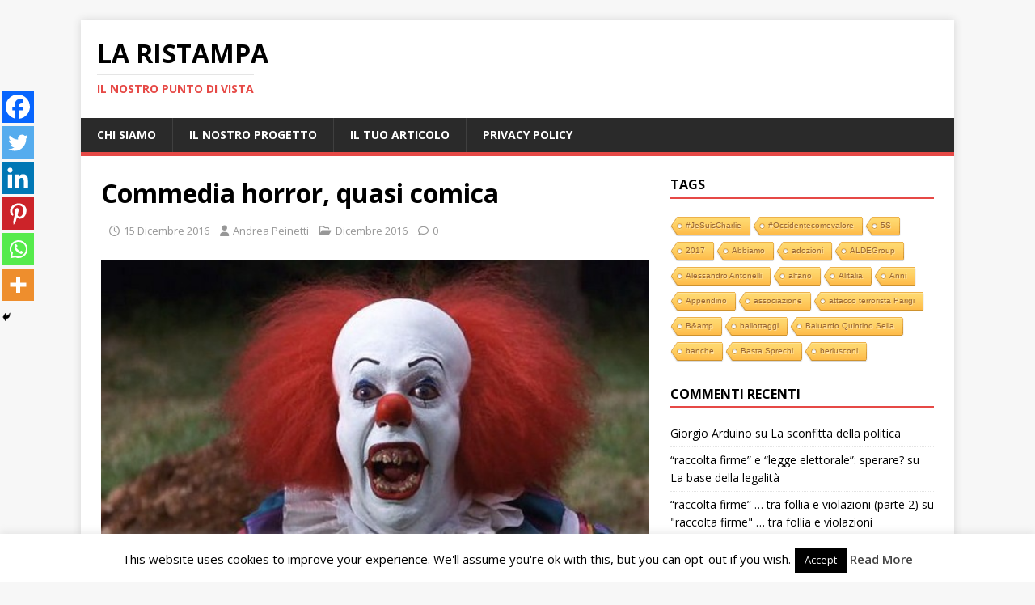

--- FILE ---
content_type: text/html; charset=utf-8
request_url: https://www.google.com/recaptcha/api2/aframe
body_size: 266
content:
<!DOCTYPE HTML><html><head><meta http-equiv="content-type" content="text/html; charset=UTF-8"></head><body><script nonce="zxPSDoQaApnMzG1fi1frCg">/** Anti-fraud and anti-abuse applications only. See google.com/recaptcha */ try{var clients={'sodar':'https://pagead2.googlesyndication.com/pagead/sodar?'};window.addEventListener("message",function(a){try{if(a.source===window.parent){var b=JSON.parse(a.data);var c=clients[b['id']];if(c){var d=document.createElement('img');d.src=c+b['params']+'&rc='+(localStorage.getItem("rc::a")?sessionStorage.getItem("rc::b"):"");window.document.body.appendChild(d);sessionStorage.setItem("rc::e",parseInt(sessionStorage.getItem("rc::e")||0)+1);localStorage.setItem("rc::h",'1768956819337');}}}catch(b){}});window.parent.postMessage("_grecaptcha_ready", "*");}catch(b){}</script></body></html>

--- FILE ---
content_type: text/css
request_url: https://www.laristampa.it/wp-content/plugins/cool-tag-cloud/inc/cool-tag-cloud.css?ver=2.25
body_size: 1945
content:
.cool-tag-cloud .ctcleft a,
.cool-tag-cloud .ctcleft .tag-cloud-link {
	margin: 0 4px 4px -2px!important;
	display: inline-block!important;  
	height: 25px!important;  
	line-height:22px!important;  
	text-decoration: none!important;  
	padding: 0 10px 0 21px!important;  
	text-shadow: 1px 1px 0 rgba(255,255,255,0.4)!important;  
	white-space: nowrap!important;  
	position: relative!important;  
	border-color: transparent!important;
	border: none!important;
	transition: none!important;
}	
.cool-tag-cloud .ctcright a,
.cool-tag-cloud .ctcright .tag-cloud-link {
	margin: 0 17px 4px 0px!important;
	display: inline-block!important;  
	height: 25px!important;  
	line-height:22px!important;
	text-decoration: none!important;  
	padding: 0 5px 0 12px!important;  
	text-shadow: 1px 1px 0 rgba(255,255,255,0.4)!important;  
	white-space: nowrap!important;  
	position: relative!important;  
	border-color: transparent!important;
	border: none!important;
	transition: none!important;
}

.cool-tag-cloud  .ctcleft a:after,
.cool-tag-cloud  .ctcleft .tag-cloud-link:after { 
	content: ''!important;  
	position: absolute!important;  
	top: 0!important;  
	right: -2px!important;  
	width: 2px!important;  
	height: 25px!important;   
	border: none!important;
	transition: none!important;
}  
.cool-tag-cloud  .ctcright a:after,
.cool-tag-cloud  .ctcright .tag-cloud-link:after { 
	content: ''!important;  
	position: absolute!important;  
	top: 0!important;  
	right: -17px!important;  
	width: 17px!important;  
	height: 25px!important;   
	border: none!important;
	transition: none!important;
} 

.cool-tag-cloud .ctcleft a:hover { 
	margin: 0 4px 4px -2px!important;
	display: inline-block!important;  
	height: 25px!important;  
	line-height:22px!important; 
	text-decoration: none!important;  
	padding: 0 10px 0 21px!important;  
	text-shadow: 1px 1px 0 rgba(255,255,255,0.4)!important;  
	white-space: nowrap!important;  
	position: relative!important;  
	border-color: transparent!important;
	border: none!important;
}  
.cool-tag-cloud .ctcright a:hover { 
	margin: 0 17px 4px 0px!important;
	display: inline-block!important;  
	height: 25px!important;  
	line-height:22px!important; 
	text-decoration: none!important;  
	padding: 0 5px 0 12px!important;  
	text-shadow: 1px 1px 0 rgba(255,255,255,0.4)!important;  
	white-space: nowrap!important;  
	position: relative!important;  
	border-color: transparent!important;
	border: none!important;
} 

.cool-tag-cloud .ctcleft a:hover:after {
  content: ''!important;  
  position: absolute!important;  
  top: 0!important;  
  right: -2px!important;  
  width: 2px!important;  
  height: 25px!important;  
  text-shadow: 1px 1px 0 rgba(255,255,255,0.4)!important;  
}
.cool-tag-cloud .ctcright a:hover:after {
  content: ''!important;  
  position: absolute!important;  
  top: 0!important;  
  right: -17px!important;  
  width: 17px!important;  
  height: 25px!important;  
  text-shadow: 1px 1px 0 rgba(255,255,255,0.4)!important;  
}
.cool-tag-cloud .cloudbold a,
.cool-tag-cloud .cloudbold .tag-cloud-link {
	font-weight:bold!important;
}
.cool-tag-cloud .animation a:hover, .cool-tag-cloud .animation a:hover:after{
    transition: 250ms!important;
}
.cool-tag-cloud .arial {font-family:Arial, Helvetica, Sans-serif!important}
.cool-tag-cloud .rockwell {font-family:Rockwell, Georgia, Serif!important}
.cool-tag-cloud .tahoma {font-family:Tahoma, Geneva, Sans-serif!important}
.cool-tag-cloud .georgia {font-family:Georgia, Times, Serif!important}
.cool-tag-cloud .times {font-family:Times, Georgia, Serif!important}
.cool-tag-cloud .cambria {font-family:Cambria, Georgia, Serif!important}
.cool-tag-cloud .verdana {font-family:Verdana, Lucida, Sans-serif!important}
.cool-tag-cloud .opensans {font-family:"Open Sans", Helvetica, Arial!important}

.cool-tag-cloud .ctcdefault .ctcleft a,
.cool-tag-cloud .ctcdefault .ctcleft .tag-cloud-link {
	background: url(images/default-left.png) no-repeat!important;  
}
.cool-tag-cloud .ctcdefault .ctcright a,
.cool-tag-cloud .ctcdefault .ctcright .tag-cloud-link {
	background: url(images/default-right.png) no-repeat!important;  
}
.cool-tag-cloud  .ctcdefault .ctcleft a:after,
.cool-tag-cloud  .ctcdefault .ctcleft .tag-cloud-link:after { 
	background: url(images/default-left.png) top right no-repeat!important; 
}
.cool-tag-cloud  .ctcdefault .ctcright a:after,
.cool-tag-cloud  .ctcdefault .ctcright .tag-cloud-link:after { 
	background: url(images/default-right.png) top right no-repeat!important; 
}
.cool-tag-cloud .ctcdefault .ctcleft a:hover {  
	background: url(images/default-left.png) bottom left no-repeat!important;  
}
.cool-tag-cloud .ctcdefault .ctcright a:hover {  
	background: url(images/default-right.png) bottom left no-repeat!important;  
}
.cool-tag-cloud .ctcdefault .ctcleft a:hover:after {
	background: url(images/default-left.png) bottom right no-repeat!important; 
}
.cool-tag-cloud .ctcdefault .ctcright a:hover:after {
	background: url(images/default-right.png) bottom right no-repeat!important; 
}
.cool-tag-cloud .ctcdefault .ctcleft a:hover, .cool-tag-cloud .ctcdefault .ctcright a:hover ,
.cool-tag-cloud .ctcdefault .ctcright a, .cool-tag-cloud .ctcdefault .ctcleft a,
.cool-tag-cloud .ctcdefault .ctcright .tag-cloud-link, .cool-tag-cloud .ctcdefault .ctcleft .tag-cloud-link,
.cool-tag-cloud .ctcdefault .ctcright a:visited, .cool-tag-cloud .ctcdefault .ctcleft a:visited { 
	color: #963!important;  
}  

.cool-tag-cloud .ctcsilver .ctcleft a,
.cool-tag-cloud .ctcsilver .ctcleft .tag-cloud-link {
	background: url(images/silver-left.png) no-repeat!important;  
}
.cool-tag-cloud .ctcsilver .ctcright a,
.cool-tag-cloud .ctcsilver .ctcright .tag-cloud-link {
	background: url(images/silver-right.png) no-repeat!important;  
}
.cool-tag-cloud  .ctcsilver .ctcleft a:after,
.cool-tag-cloud  .ctcsilver .ctcleft .tag-cloud-link:after { 
	background: url(images/silver-left.png) top right no-repeat!important; 
}
.cool-tag-cloud  .ctcsilver .ctcright a:after,
.cool-tag-cloud  .ctcsilver .ctcright .tag-cloud-link:after { 
	background: url(images/silver-right.png) top right no-repeat!important; 
}
.cool-tag-cloud .ctcsilver .ctcleft a:hover {  
	background: url(images/silver-left.png) bottom left no-repeat!important;  
}
.cool-tag-cloud .ctcsilver .ctcright a:hover {  
	background: url(images/silver-right.png) bottom left no-repeat!important;  
}
.cool-tag-cloud .ctcsilver .ctcleft a:hover:after {
	background: url(images/silver-left.png) bottom right no-repeat!important; 
}
.cool-tag-cloud .ctcsilver .ctcright a:hover:after {
	background: url(images/silver-right.png) bottom right no-repeat!important; 
}
.cool-tag-cloud .ctcsilver .ctcleft a:hover, .cool-tag-cloud .ctcsilver .ctcright a:hover ,
.cool-tag-cloud .ctcsilver .ctcright a, .cool-tag-cloud .ctcsilver .ctcleft a,
.cool-tag-cloud .ctcsilver .ctcright .tag-cloud-link, .cool-tag-cloud .ctcsilver .ctcleft .tag-cloud-link,
.cool-tag-cloud .ctcsilver .ctcright a:visited, .cool-tag-cloud .ctcsilver .ctcleft a:visited { 
	color: #4F4F4F!important;  
}  

.cool-tag-cloud .ctcgreen .ctcleft a,
.cool-tag-cloud .ctcgreen .ctcleft .tag-cloud-link {
	background: url(images/green-left.png) no-repeat!important;  
}
.cool-tag-cloud .ctcgreen .ctcright a,
.cool-tag-cloud .ctcgreen .ctcright .tag-cloud-link {
	background: url(images/green-right.png) no-repeat!important;  
}
.cool-tag-cloud  .ctcgreen .ctcleft a:after,
.cool-tag-cloud  .ctcgreen .ctcleft .tag-cloud-link:after { 
	background: url(images/green-left.png) top right no-repeat!important; 
}
.cool-tag-cloud  .ctcgreen .ctcright a:after,
.cool-tag-cloud  .ctcgreen .ctcright .tag-cloud-link:after { 
	background: url(images/green-right.png) top right no-repeat!important; 
}
.cool-tag-cloud .ctcgreen .ctcleft a:hover {  
	background: url(images/green-left.png) bottom left no-repeat!important;  
}
.cool-tag-cloud .ctcgreen .ctcright a:hover {  
	background: url(images/green-right.png) bottom left no-repeat!important;  
}
.cool-tag-cloud .ctcgreen .ctcleft a:hover:after {
	background: url(images/green-left.png) bottom right no-repeat!important; 
}
.cool-tag-cloud .ctcgreen .ctcright a:hover:after {
	background: url(images/green-right.png) bottom right no-repeat!important; 
}
.cool-tag-cloud .ctcgreen .ctcleft a:hover, .cool-tag-cloud .ctcgreen .ctcright a:hover ,
.cool-tag-cloud .ctcgreen .ctcright a, .cool-tag-cloud .ctcgreen .ctcleft a,
.cool-tag-cloud .ctcgreen .ctcright .tag-cloud-link, .cool-tag-cloud .ctcgreen .ctcleft .tag-cloud-link,
.cool-tag-cloud .ctcgreen .ctcright a:visited, .cool-tag-cloud .ctcgreen .ctcleft a:visited { 
	color: #3E7C1F!important;  
}  

.cool-tag-cloud .ctcred .ctcleft a,
.cool-tag-cloud .ctcred .ctcleft .tag-cloud-link {
	background: url(images/red-left.png) no-repeat!important;  
}
.cool-tag-cloud .ctcred .ctcright a,
.cool-tag-cloud .ctcred .ctcright .tag-cloud-link {
	background: url(images/red-right.png) no-repeat!important;  
}
.cool-tag-cloud  .ctcred .ctcleft a:after,
.cool-tag-cloud  .ctcred .ctcleft .tag-cloud-link:after { 
	background: url(images/red-left.png) top right no-repeat!important; 
}
.cool-tag-cloud  .ctcred .ctcright a:after,
.cool-tag-cloud  .ctcred .ctcright .tag-cloud-link:after { 
	background: url(images/red-right.png) top right no-repeat!important; 
}
.cool-tag-cloud .ctcred .ctcleft a:hover {  
	background: url(images/red-left.png) bottom left no-repeat!important;  
}
.cool-tag-cloud .ctcred .ctcright a:hover {  
	background: url(images/red-right.png) bottom left no-repeat!important;  
}
.cool-tag-cloud .ctcred .ctcleft a:hover:after {
	background: url(images/red-left.png) bottom right no-repeat!important; 
}
.cool-tag-cloud .ctcred .ctcright a:hover:after {
	background: url(images/red-right.png) bottom right no-repeat!important; 
}
.cool-tag-cloud .ctcred .ctcleft a:hover, .cool-tag-cloud .ctcred .ctcright a:hover ,
.cool-tag-cloud .ctcred .ctcright a, .cool-tag-cloud .ctcred .ctcleft a,
.cool-tag-cloud .ctcred .ctcright .tag-cloud-link, .cool-tag-cloud .ctcred .ctcleft .tag-cloud-link,
.cool-tag-cloud .ctcred .ctcright a:visited, .cool-tag-cloud .ctcred .ctcleft a:visited { 
	color: #CD2600!important;  
}  


.cool-tag-cloud .ctcblue .ctcleft a,
.cool-tag-cloud .ctcblue .ctcleft .tag-cloud-link {
	background: url(images/blue-left.png) no-repeat!important;  
}
.cool-tag-cloud .ctcblue .ctcright a,
.cool-tag-cloud .ctcblue .ctcright .tag-cloud-link {
	background: url(images/blue-right.png) no-repeat!important;  
}
.cool-tag-cloud  .ctcblue .ctcleft a:after,
.cool-tag-cloud  .ctcblue .ctcleft .tag-cloud-link:after { 
	background: url(images/blue-left.png) top right no-repeat!important; 
}
.cool-tag-cloud  .ctcblue .ctcright a:after,
.cool-tag-cloud  .ctcblue .ctcright .tag-cloud-link:after { 
	background: url(images/blue-right.png) top right no-repeat!important; 
}
.cool-tag-cloud .ctcblue .ctcleft a:hover {  
	background: url(images/blue-left.png) bottom left no-repeat!important;  
}
.cool-tag-cloud .ctcblue .ctcright a:hover {  
	background: url(images/blue-right.png) bottom left no-repeat!important;  
}
.cool-tag-cloud .ctcblue .ctcleft a:hover:after {
	background: url(images/blue-left.png) bottom right no-repeat!important; 
}
.cool-tag-cloud .ctcblue .ctcright a:hover:after {
	background: url(images/blue-right.png) bottom right no-repeat!important; 
}
.cool-tag-cloud .ctcblue .ctcleft a:hover, .cool-tag-cloud .ctcblue .ctcright a:hover ,
.cool-tag-cloud .ctcblue .ctcright a, .cool-tag-cloud .ctcblue .ctcleft a,
.cool-tag-cloud .ctcblue .ctcright .tag-cloud-link, .cool-tag-cloud .ctcblue .ctcleft .tag-cloud-link,
.cool-tag-cloud .ctcblue .ctcright a:visited, .cool-tag-cloud .ctcblue .ctcleft a:visited { 
	color: #194A8B!important;  
}  

.cool-tag-cloud .ctcbrown .ctcleft a,
.cool-tag-cloud .ctcbrown .ctcleft .tag-cloud-link {
	background: url(images/brown-left.png) no-repeat!important;  
}
.cool-tag-cloud .ctcbrown .ctcright a,
.cool-tag-cloud .ctcbrown .ctcright .tag-cloud-link {
	background: url(images/brown-right.png) no-repeat!important;  
}
.cool-tag-cloud  .ctcbrown .ctcleft a:after,
.cool-tag-cloud  .ctcbrown .ctcleft .tag-cloud-link:after { 
	background: url(images/brown-left.png) top right no-repeat!important; 
}
.cool-tag-cloud  .ctcbrown .ctcright a:after,
.cool-tag-cloud  .ctcbrown .ctcright .tag-cloud-link:after { 
	background: url(images/brown-right.png) top right no-repeat!important; 
}
.cool-tag-cloud .ctcbrown .ctcleft a:hover {  
	background: url(images/brown-left.png) bottom left no-repeat!important;  
}
.cool-tag-cloud .ctcbrown .ctcright a:hover {  
	background: url(images/brown-right.png) bottom left no-repeat!important;  
}
.cool-tag-cloud .ctcbrown .ctcleft a:hover:after {
	background: url(images/brown-left.png) bottom right no-repeat!important; 
}
.cool-tag-cloud .ctcbrown .ctcright a:hover:after {
	background: url(images/brown-right.png) bottom right no-repeat!important; 
}
.cool-tag-cloud .ctcbrown .ctcleft a:hover, .cool-tag-cloud .ctcbrown .ctcright a:hover ,
.cool-tag-cloud .ctcbrown .ctcright a, .cool-tag-cloud .ctcbrown .ctcleft a,
.cool-tag-cloud .ctcbrown .ctcright .tag-cloud-link, .cool-tag-cloud .ctcbrown .ctcleft .tag-cloud-link,
.cool-tag-cloud .ctcbrown .ctcright a:visited, .cool-tag-cloud .ctcbrown .ctcleft a:visited { 
	color: #804F2E!important;  
}  

.cool-tag-cloud .ctcpurple .ctcleft a,
.cool-tag-cloud .ctcpurple .ctcleft .tag-cloud-link {
	background: url(images/purple-left.png) no-repeat!important;  
}
.cool-tag-cloud .ctcpurple .ctcright a,
.cool-tag-cloud .ctcpurple .ctcright .tag-cloud-link {
	background: url(images/purple-right.png) no-repeat!important;  
}
.cool-tag-cloud  .ctcpurple .ctcleft a:after,
.cool-tag-cloud  .ctcpurple .ctcleft .tag-cloud-link:after { 
	background: url(images/purple-left.png) top right no-repeat!important; 
}
.cool-tag-cloud  .ctcpurple .ctcright a:after,
.cool-tag-cloud  .ctcpurple .ctcright .tag-cloud-link:after { 
	background: url(images/purple-right.png) top right no-repeat!important; 
}
.cool-tag-cloud .ctcpurple .ctcleft a:hover {  
	background: url(images/purple-left.png) bottom left no-repeat!important;  
}
.cool-tag-cloud .ctcpurple .ctcright a:hover {  
	background: url(images/purple-right.png) bottom left no-repeat!important;  
}
.cool-tag-cloud .ctcpurple .ctcleft a:hover:after {
	background: url(images/purple-left.png) bottom right no-repeat!important; 
}
.cool-tag-cloud .ctcpurple .ctcright a:hover:after {
	background: url(images/purple-right.png) bottom right no-repeat!important; 
}
.cool-tag-cloud .ctcpurple .ctcleft a:hover, .cool-tag-cloud .ctcpurple .ctcright a:hover ,
.cool-tag-cloud .ctcpurple .ctcright a, .cool-tag-cloud .ctcpurple .ctcleft a,
.cool-tag-cloud .ctcpurple .ctcright .tag-cloud-link, .cool-tag-cloud .ctcpurple .ctcleft .tag-cloud-link,
.cool-tag-cloud .ctcpurple .ctcright a:visited, .cool-tag-cloud .ctcpurple .ctcleft a:visited { 
	color: #91018C!important;  
}  

.cool-tag-cloud .ctccyan .ctcleft a,
.cool-tag-cloud .ctccyan .ctcleft .tag-cloud-link {
	background: url(images/cyan-left.png) no-repeat!important;  
}
.cool-tag-cloud .ctccyan .ctcright a,
.cool-tag-cloud .ctccyan .ctcright .tag-cloud-link {
	background: url(images/cyan-right.png) no-repeat!important;  
}
.cool-tag-cloud  .ctccyan .ctcleft a:after,
.cool-tag-cloud  .ctccyan .ctcleft .tag-cloud-link:after { 
	background: url(images/cyan-left.png) top right no-repeat!important; 
}
.cool-tag-cloud  .ctccyan .ctcright a:after,
.cool-tag-cloud  .ctccyan .ctcright .tag-cloud-link:after { 
	background: url(images/cyan-right.png) top right no-repeat!important; 
}
.cool-tag-cloud .ctccyan .ctcleft a:hover {  
	background: url(images/cyan-left.png) bottom left no-repeat!important;  
}
.cool-tag-cloud .ctccyan .ctcright a:hover {  
	background: url(images/cyan-right.png) bottom left no-repeat!important;  
}
.cool-tag-cloud .ctccyan .ctcleft a:hover:after {
	background: url(images/cyan-left.png) bottom right no-repeat!important; 
}
.cool-tag-cloud .ctccyan .ctcright a:hover:after {
	background: url(images/cyan-right.png) bottom right no-repeat!important; 
}
.cool-tag-cloud .ctccyan .ctcleft a:hover, .cool-tag-cloud .ctccyan .ctcright a:hover ,
.cool-tag-cloud .ctccyan .ctcright a, .cool-tag-cloud .ctccyan .ctcleft a,
.cool-tag-cloud .ctccyan .ctcright .tag-cloud-link, .cool-tag-cloud .ctccyan .ctcleft .tag-cloud-link,
.cool-tag-cloud .ctccyan .ctcright a:visited, .cool-tag-cloud .ctccyan .ctcleft a:visited { 
	color: #004F4F!important;  
}  

.cool-tag-cloud .ctclime .ctcleft a,
.cool-tag-cloud .ctclime .ctcleft .tag-cloud-link {
	background: url(images/lime-left.png) no-repeat!important;  
}
.cool-tag-cloud .ctclime .ctcright a,
.cool-tag-cloud .ctclime .ctcright .tag-cloud-link {
	background: url(images/lime-right.png) no-repeat!important;  
}
.cool-tag-cloud  .ctclime .ctcleft a:after,
.cool-tag-cloud  .ctclime .ctcleft .tag-cloud-link:after { 
	background: url(images/lime-left.png) top right no-repeat!important; 
}
.cool-tag-cloud  .ctclime .ctcright a:after,
.cool-tag-cloud  .ctclime .ctcright .tag-cloud-link:after { 
	background: url(images/lime-right.png) top right no-repeat!important; 
}
.cool-tag-cloud .ctclime .ctcleft a:hover {  
	background: url(images/lime-left.png) bottom left no-repeat!important;  
}
.cool-tag-cloud .ctclime .ctcright a:hover {  
	background: url(images/lime-right.png) bottom left no-repeat!important;  
}
.cool-tag-cloud .ctclime .ctcleft a:hover:after {
	background: url(images/lime-left.png) bottom right no-repeat!important; 
}
.cool-tag-cloud .ctclime .ctcright a:hover:after {
	background: url(images/lime-right.png) bottom right no-repeat!important; 
}
.cool-tag-cloud .ctclime .ctcleft a:hover, .cool-tag-cloud .ctclime .ctcright a:hover ,
.cool-tag-cloud .ctclime .ctcright a, .cool-tag-cloud .ctclime .ctcleft a,
.cool-tag-cloud .ctclime .ctcright .tag-cloud-link, .cool-tag-cloud .ctclime .ctcleft .tag-cloud-link,
.cool-tag-cloud .ctclime .ctcright a:visited, .cool-tag-cloud .ctclime .ctcleft a:visited { 
	color: #026700!important;  
}  


.cool-tag-cloud .ctcblack .ctcleft a,
.cool-tag-cloud .ctcblack .ctcleft .tag-cloud-link {
	background: url(images/black-left.png) no-repeat!important;  
}
.cool-tag-cloud .ctcblack .ctcright a,
.cool-tag-cloud .ctcblack .ctcright .tag-cloud-link {
	background: url(images/black-right.png) no-repeat!important;  
}
.cool-tag-cloud  .ctcblack .ctcleft a:after,
.cool-tag-cloud  .ctcblack .ctcleft .tag-cloud-link:after { 
	background: url(images/black-left.png) top right no-repeat!important; 
}
.cool-tag-cloud  .ctcblack .ctcright a:after,
.cool-tag-cloud  .ctcblack .ctcright .tag-cloud-link:after { 
	background: url(images/black-right.png) top right no-repeat!important; 
}
.cool-tag-cloud .ctcblack .ctcleft a:hover {  
	background: url(images/black-left.png) bottom left no-repeat!important;  
}
.cool-tag-cloud .ctcblack .ctcright a:hover {  
	background: url(images/black-right.png) bottom left no-repeat!important;  
}
.cool-tag-cloud .ctcblack .ctcleft a:hover:after {
	background: url(images/black-left.png) bottom right no-repeat!important; 
}
.cool-tag-cloud .ctcblack .ctcright a:hover:after {
	background: url(images/black-right.png) bottom right no-repeat!important; 
}
.cool-tag-cloud .ctcblack .ctcleft a:hover, .cool-tag-cloud .ctcblack .ctcright a:hover ,
.cool-tag-cloud .ctcblack .ctcright a, .cool-tag-cloud .ctcblack .ctcleft a,
.cool-tag-cloud .ctcblack .ctcright .tag-cloud-link, .cool-tag-cloud .ctcblack .ctcleft .tag-cloud-link,
.cool-tag-cloud .ctcblack .ctcright a:visited, .cool-tag-cloud .ctcblack .ctcleft a:visited { 
	color: white!important;  
    text-shadow: 1px 1px 0 black!important;  
}  

.cool-tag-cloud-inner {    
    overflow: hidden;
}

.cool-tag-cloud-inner.cool-tag-cloud-active {
    max-height: none !important;
}

.cool-tag-cloud-load-more {
    margin-top: 10px;
    display: block;
}

.cool-tag-cloud-load-more span {
    display: none;
    cursor: pointer;
    font-size: 80%;
    line-height: 1;
    border: 1px solid rgba( 0, 0, 0, 0.3 );
    padding: 6px 10px;
    border-radius: 2px;
}

.cool-tag-cloud-load-more .cool-tag-cloud-open {
    display: inline-block;
}

.cool-tag-cloud-load-more.cool-tag-cloud-active .cool-tag-cloud-open {
    display: none;
}

.cool-tag-cloud-load-more.cool-tag-cloud-active .cool-tag-cloud-close {
    display: inline-block;
}
